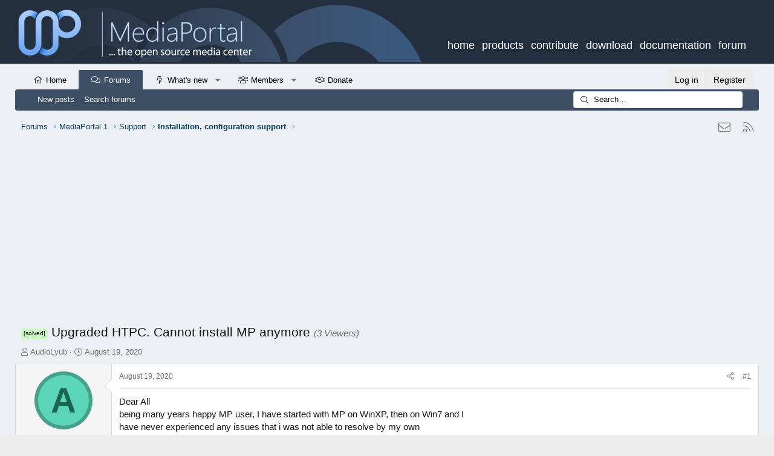

--- FILE ---
content_type: text/html; charset=utf-8
request_url: https://www.google.com/recaptcha/api2/aframe
body_size: 266
content:
<!DOCTYPE HTML><html><head><meta http-equiv="content-type" content="text/html; charset=UTF-8"></head><body><script nonce="2FvuRCeC63Irbe6ezyND0w">/** Anti-fraud and anti-abuse applications only. See google.com/recaptcha */ try{var clients={'sodar':'https://pagead2.googlesyndication.com/pagead/sodar?'};window.addEventListener("message",function(a){try{if(a.source===window.parent){var b=JSON.parse(a.data);var c=clients[b['id']];if(c){var d=document.createElement('img');d.src=c+b['params']+'&rc='+(localStorage.getItem("rc::a")?sessionStorage.getItem("rc::b"):"");window.document.body.appendChild(d);sessionStorage.setItem("rc::e",parseInt(sessionStorage.getItem("rc::e")||0)+1);localStorage.setItem("rc::h",'1761953604442');}}}catch(b){}});window.parent.postMessage("_grecaptcha_ready", "*");}catch(b){}</script></body></html>